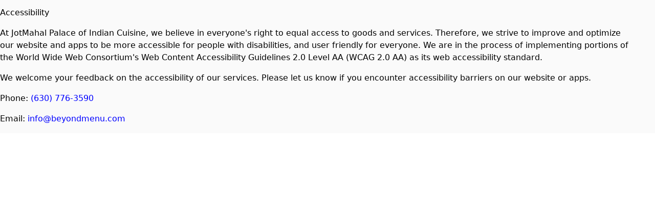

--- FILE ---
content_type: text/html; charset=utf-8
request_url: https://www.jotmahalberkeley.com/accessibility
body_size: 5167
content:
<!DOCTYPE html><html lang="en"><head><meta charSet="utf-8"/><meta name="viewport" content="width=device-width, initial-scale=1, maximum-scale=5"/><link rel="stylesheet" href="/_next/static/css/59c5cf1901cf7252.css" data-precedence="next"/><link rel="stylesheet" href="/_next/static/css/56a76759e90785ef.css" data-precedence="next"/><link rel="preload" as="script" fetchPriority="low" href="/_next/static/chunks/webpack-3391962bde716ddc.js"/><script src="/_next/static/chunks/87c73c54-dd8d81ac9604067c.js" async=""></script><script src="/_next/static/chunks/18-2e1704a096d0179e.js" async=""></script><script src="/_next/static/chunks/main-app-33faeb6f2d764322.js" async=""></script><script src="/_next/static/chunks/5950-5608736bd828a6bc.js" async=""></script><script src="/_next/static/chunks/7553-ef979e35d1ad4353.js" async=""></script><script src="/_next/static/chunks/app/global-error-e97fc7f7943e491b.js" async=""></script><script src="/_next/static/chunks/cd24890f-9bf2c6c66b37b2d5.js" async=""></script><script src="/_next/static/chunks/2834-b6d9f41e379609fa.js" async=""></script><script src="/_next/static/chunks/7148-564b665edf4341cd.js" async=""></script><script src="/_next/static/chunks/app/layout-8a3c1192683ad5f6.js" async=""></script><script src="/_next/static/chunks/app/error-8656e733d21f5367.js" async=""></script><script src="/_next/static/chunks/9664-bbf55e28a0306eec.js" async=""></script><script src="/_next/static/chunks/app/%5BentityId%5D/(brand)/(policy)/accessibility/page-89cac47842d48ff0.js" async=""></script><meta name="next-size-adjust" content=""/><title>Order Authentic Indian Online | JotMahal Palace of Indian Cuisine - Pickup Available</title><meta name="description" content="Experience the best authentic and delicious Indian at JotMahal Palace of Indian Cuisine. View our hours, explore our menu, and order online for convenient pickup near you!"/><link rel="canonical" href="http://www.jotmahalberkeley.com"/><meta property="og:title" content="Order Authentic Indian Online | JotMahal Palace of Indian Cuisine - Pickup Available"/><meta property="og:description" content="Experience the best authentic and delicious Indian at JotMahal Palace of Indian Cuisine. View our hours, explore our menu, and order online for convenient pickup near you!"/><meta property="og:image:type" content="image/png"/><meta property="og:image" content="http://www.jotmahalberkeley.com/8ou7l32e/opengraph-image-959cal/og-image?f2f34c0049eccafe"/><meta property="og:image:width" content="1200"/><meta property="og:image:height" content="600"/><meta name="twitter:card" content="summary_large_image"/><meta name="twitter:title" content="Order Authentic Indian Online | JotMahal Palace of Indian Cuisine - Pickup Available"/><meta name="twitter:description" content="Experience the best authentic and delicious Indian at JotMahal Palace of Indian Cuisine. View our hours, explore our menu, and order online for convenient pickup near you!"/><meta name="twitter:image:type" content="image/png"/><meta name="twitter:image" content="http://www.jotmahalberkeley.com/8ou7l32e/opengraph-image-959cal/og-image?f2f34c0049eccafe"/><meta name="twitter:image:width" content="1200"/><meta name="twitter:image:height" content="600"/><link rel="icon" href="https://ik.imagekit.io/awwybhhmo/satellite_images/custom/www_jotmahalberkeley_com/logos/favicon_dbc.png" type="image/png" sizes="32x32"/><script src="/_next/static/chunks/polyfills-42372ed130431b0a.js" noModule=""></script></head><body style="overscroll-behavior-y:none;overflow-y:auto;-webkit-overflow-scrolling:touch;height:100vh;margin:0;display:flex;flex-direction:column"><div hidden=""><!--$--><!--/$--></div><script type="application/ld+json">{"@context":"https://schema.org","@graph":[{"@type":"Restaurant","@id":"https://www.jotmahalberkeley.com","name":"JotMahal Palace of Indian Cuisine","alternateName":"JotMahal Palace of Indian Cuisine","logo":"https://ik.imagekit.io/awwybhhmo/satellite_images/custom/www_jotmahalberkeley_com/logos/favicon_dbc.png","description":"Enjoy the best authentic and delicious indian at JotMahal Palace of Indian Cuisine. View our hours, explore our menu, and order online for convenient pickup or delivery near you!","priceRange":"$$","servesCuisine":["Indian"],"url":"https://www.jotmahalberkeley.com","hasMenu":"https://www.jotmahalberkeley.com/menu","address":{"@type":"PostalAddress","streetAddress":"1543 Shattuck Ave","addressLocality":"Berkeley","addressRegion":"CA","postalCode":"94709","addressCountry":"US"}},{"@type":"Restaurant","name":"JotMahal Palace of Indian Cuisine","priceRange":"$$","servesCuisine":"Indian","openingHoursSpecification":{"@type":"OpeningHoursSpecification","openingHours":["Su,Mo,Tu,We,Th,Fr,Sa 11:00-15:00","Su,Mo,Tu,We,Th,Fr,Sa 17:00-21:00"]},"hasMenu":"https://www.jotmahalberkeley.com/okfs8rpz/jotmahal-palace-of-indian-cuisine-berkeley-94709/order-online#menu-section","acceptsReservations":"No","description":"Enjoy the best authentic and delicious indian at JotMahal Palace of Indian Cuisine in Berkeley. View our hours, explore our menu, and order online for convenient pickup or delivery near you!","url":"https://www.jotmahalberkeley.com/okfs8rpz/jotmahal-palace-of-indian-cuisine-berkeley-94709/order-online","@id":"https://www.jotmahalberkeley.com/okfs8rpz/jotmahal-palace-of-indian-cuisine-berkeley-94709/order-online","address":{"@type":"PostalAddress","streetAddress":"1543 Shattuck Ave","addressLocality":"Berkeley","addressRegion":"CA","postalCode":"94709","addressCountry":"US"},"telephone":"(510) 848-9664","geo":{"@type":"GeoCoordinates","latitude":"37.8787429","longitude":"-122.2688669"},"potentialAction":{"@type":"OrderAction","target":"https://www.jotmahalberkeley.com/okfs8rpz/jotmahal-palace-of-indian-cuisine-berkeley-94709/order-online","actionStatus":"PotentialActionStatus"},"parentOrganization":{"@id":"https://www.jotmahalberkeley.com"}}]}</script><div style="min-height:100vh" id="font-wrapper" class="__variable_e15320 __variable_0cb770 __variable_15260b __variable_5c74ab __variable_e34d3a
      __variable_bbb271 __variable_6eafd1 __variable_006c20
      "><div id="root-theme" class="flex-g_1 theme-provider" data-theme="red" data-color-mode="light" data-template="begonia" data-primary-font="roboto" data-secondary-font="roboto" data-testid="starmie-theme-provider"><div></div><div class="bg_#FAFAFA dark:bg_#000000 w_full d_flex flex-d_column h_full"><div class="max-w_1230px w_full p_8 flex-g_1 mx_auto"><h2 class="header pb_2 fs_6xl">Accessibility</h2><div class="pb_8"><p class="text">At <!-- -->JotMahal Palace of Indian Cuisine<!-- -->, we believe in everyone&#x27;s right to equal access to goods and services. Therefore, we strive to improve and optimize our website and apps to be more accessible for people with disabilities, and user friendly for everyone. We are in the process of implementing portions of the World Wide Web Consortium&#x27;s Web Content Accessibility Guidelines 2.0 Level AA (WCAG 2.0 AA) as its web accessibility standard.</p><p class="text pt_8">We welcome your feedback on the accessibility of our services. Please let us know if you encounter accessibility barriers on our website or apps.</p><p class="text pt_8">Phone:<!-- --> <a title="visit tel:6307763590" class="td_none c_blue dark:c_lightblue" href="tel:6307763590">(630) 776-3590</a></p><p class="text pt_8">Email:<!-- --> <a title="visit mailto:info@beyondmenu.com" class="td_none c_blue dark:c_lightblue" href="mailto:info@beyondmenu.com">info@beyondmenu.com</a></p></div></div></div><!--$--><!--/$--></div></div><script src="/_next/static/chunks/webpack-3391962bde716ddc.js" id="_R_" async=""></script><script>(self.__next_f=self.__next_f||[]).push([0])</script><script>self.__next_f.push([1,"1:\"$Sreact.fragment\"\n3:I[85341,[],\"\"]\n4:I[90025,[],\"\"]\n7:I[15104,[],\"OutletBoundary\"]\n9:I[94777,[],\"AsyncMetadataOutlet\"]\nd:I[15104,[],\"ViewportBoundary\"]\nf:I[15104,[],\"MetadataBoundary\"]\n10:\"$Sreact.suspense\"\n12:I[66636,[\"5950\",\"static/chunks/5950-5608736bd828a6bc.js\",\"7553\",\"static/chunks/7553-ef979e35d1ad4353.js\",\"4219\",\"static/chunks/app/global-error-e97fc7f7943e491b.js\"],\"default\"]\n13:I[82698,[\"803\",\"static/chunks/cd24890f-9bf2c6c66b37b2d5.js\",\"2834\",\"static/chunks/2834-b6d9f41e379609fa.js\",\"7148\",\"static/chunks/7148-564b665edf4341cd.js\",\"7177\",\"static/chunks/app/layout-8a3c1192683ad5f6.js\"],\"default\"]\n14:I[45165,[\"803\",\"static/chunks/cd24890f-9bf2c6c66b37b2d5.js\",\"2834\",\"static/chunks/2834-b6d9f41e379609fa.js\",\"7148\",\"static/chunks/7148-564b665edf4341cd.js\",\"7177\",\"static/chunks/app/layout-8a3c1192683ad5f6.js\"],\"\"]\n15:I[15971,[\"803\",\"static/chunks/cd24890f-9bf2c6c66b37b2d5.js\",\"2834\",\"static/chunks/2834-b6d9f41e379609fa.js\",\"7148\",\"static/chunks/7148-564b665edf4341cd.js\",\"7177\",\"static/chunks/app/layout-8a3c1192683ad5f6.js\"],\"default\"]\n16:I[3625,[\"803\",\"static/chunks/cd24890f-9bf2c6c66b37b2d5.js\",\"2834\",\"static/chunks/2834-b6d9f41e379609fa.js\",\"7148\",\"static/chunks/7148-564b665edf4341cd.js\",\"7177\",\"static/chunks/app/layout-8a3c1192683ad5f6.js\"],\"PreloadChunks\"]\n17:I[19562,[\"803\",\"static/chunks/cd24890f-9bf2c6c66b37b2d5.js\",\"2834\",\"static/chunks/2834-b6d9f41e379609fa.js\",\"7148\",\"static/chunks/7148-564b665edf4341cd.js\",\"7177\",\"static/chunks/app/layout-8a3c1192683ad5f6.js\"],\"default\"]\n18:I[2510,[\"5950\",\"static/chunks/5950-5608736bd828a6bc.js\",\"7553\",\"static/chunks/7553-ef979e35d1ad4353.js\",\"8039\",\"static/chunks/app/error-8656e733d21f5367.js\"],\"default\"]\n19:I[69554,[\"803\",\"static/chunks/cd24890f-9bf2c6c66b37b2d5.js\",\"2834\",\"static/chunks/2834-b6d9f41e379609fa.js\",\"7148\",\"static/chunks/7148-564b665edf4341cd.js\",\"7177\",\"static/chunks/app/layout-8a3c1192683ad5f6.js\"],\"Analytics\"]\n:HL[\"/_next/static/css/59c5cf1901cf7252.css\",\"style\"]\n:HL[\"/_next/static/media/4006fd78dda1f23e-s.p.woff2\",\"font\",{\"crossOrigin\":\"\",\"typ"])</script><script>self.__next_f.push([1,"e\":\"font/woff2\"}]\n:HL[\"/_next/static/media/47cbc4e2adbc5db9-s.p.woff2\",\"font\",{\"crossOrigin\":\"\",\"type\":\"font/woff2\"}]\n:HL[\"/_next/static/media/5027f589d2b9109f-s.p.woff2\",\"font\",{\"crossOrigin\":\"\",\"type\":\"font/woff2\"}]\n:HL[\"/_next/static/media/61eb19e8a04bc1be-s.p.woff2\",\"font\",{\"crossOrigin\":\"\",\"type\":\"font/woff2\"}]\n:HL[\"/_next/static/media/6589ea54f8593759-s.p.woff2\",\"font\",{\"crossOrigin\":\"\",\"type\":\"font/woff2\"}]\n:HL[\"/_next/static/media/8becbcffdd972d39-s.p.woff2\",\"font\",{\"crossOrigin\":\"\",\"type\":\"font/woff2\"}]\n:HL[\"/_next/static/media/c5e677ab2f0dd0bc-s.p.woff2\",\"font\",{\"crossOrigin\":\"\",\"type\":\"font/woff2\"}]\n:HL[\"/_next/static/media/c9a4ab9e6f81fe13-s.p.woff2\",\"font\",{\"crossOrigin\":\"\",\"type\":\"font/woff2\"}]\n:HL[\"/_next/static/css/56a76759e90785ef.css\",\"style\"]\n"])</script><script>self.__next_f.push([1,"0:{\"P\":null,\"b\":\"zxZgGieWR7lpeYr1hh40M\",\"p\":\"\",\"c\":[\"\",\"accessibility\"],\"i\":false,\"f\":[[[\"\",{\"children\":[[\"entityId\",\"8ou7l32e\",\"d\"],{\"children\":[\"(brand)\",{\"children\":[\"(policy)\",{\"children\":[\"accessibility\",{\"children\":[\"__PAGE__\",{}]}]}],\"locations\":[\"(slot)\",{\"children\":[[\"catchAll\",\"8ou7l32e/accessibility\",\"c\"],{\"children\":[\"__PAGE__\",{}]}]}]}]}]},\"$undefined\",\"$undefined\",true],[\"\",[\"$\",\"$1\",\"c\",{\"children\":[[[\"$\",\"link\",\"0\",{\"rel\":\"stylesheet\",\"href\":\"/_next/static/css/59c5cf1901cf7252.css\",\"precedence\":\"next\",\"crossOrigin\":\"$undefined\",\"nonce\":\"$undefined\"}]],\"$L2\"]}],{\"children\":[[\"entityId\",\"8ou7l32e\",\"d\"],[\"$\",\"$1\",\"c\",{\"children\":[null,[\"$\",\"$L3\",null,{\"parallelRouterKey\":\"children\",\"error\":\"$undefined\",\"errorStyles\":\"$undefined\",\"errorScripts\":\"$undefined\",\"template\":[\"$\",\"$L4\",null,{}],\"templateStyles\":\"$undefined\",\"templateScripts\":\"$undefined\",\"notFound\":\"$undefined\",\"forbidden\":\"$undefined\",\"unauthorized\":\"$undefined\"}]]}],{\"children\":[\"(brand)\",[\"$\",\"$1\",\"c\",{\"children\":[[[\"$\",\"link\",\"0\",{\"rel\":\"stylesheet\",\"href\":\"/_next/static/css/56a76759e90785ef.css\",\"precedence\":\"next\",\"crossOrigin\":\"$undefined\",\"nonce\":\"$undefined\"}]],\"$L5\"]}],{\"children\":[\"(policy)\",[\"$\",\"$1\",\"c\",{\"children\":[null,[\"$\",\"$L3\",null,{\"parallelRouterKey\":\"children\",\"error\":\"$undefined\",\"errorStyles\":\"$undefined\",\"errorScripts\":\"$undefined\",\"template\":[\"$\",\"$L4\",null,{}],\"templateStyles\":\"$undefined\",\"templateScripts\":\"$undefined\",\"notFound\":\"$undefined\",\"forbidden\":\"$undefined\",\"unauthorized\":\"$undefined\"}]]}],{\"children\":[\"accessibility\",[\"$\",\"$1\",\"c\",{\"children\":[null,[\"$\",\"$L3\",null,{\"parallelRouterKey\":\"children\",\"error\":\"$undefined\",\"errorStyles\":\"$undefined\",\"errorScripts\":\"$undefined\",\"template\":[\"$\",\"$L4\",null,{}],\"templateStyles\":\"$undefined\",\"templateScripts\":\"$undefined\",\"notFound\":\"$undefined\",\"forbidden\":\"$undefined\",\"unauthorized\":\"$undefined\"}]]}],{\"children\":[\"__PAGE__\",[\"$\",\"$1\",\"c\",{\"children\":[\"$L6\",null,[\"$\",\"$L7\",null,{\"children\":[\"$L8\",[\"$\",\"$L9\",null,{\"promise\":\"$@a\"}]]}]]}],{},null,false]},null,false]},null,false],\"locations\":[\"(slot)\",[\"$\",\"$1\",\"c\",{\"children\":[null,[\"$\",\"$L3\",null,{\"parallelRouterKey\":\"children\",\"error\":\"$undefined\",\"errorStyles\":\"$undefined\",\"errorScripts\":\"$undefined\",\"template\":[\"$\",\"$L4\",null,{}],\"templateStyles\":\"$undefined\",\"templateScripts\":\"$undefined\",\"notFound\":\"$undefined\",\"forbidden\":\"$undefined\",\"unauthorized\":\"$undefined\"}]]}],{\"children\":[[\"catchAll\",\"8ou7l32e/accessibility\",\"c\"],[\"$\",\"$1\",\"c\",{\"children\":[null,[\"$\",\"$L3\",null,{\"parallelRouterKey\":\"children\",\"error\":\"$undefined\",\"errorStyles\":\"$undefined\",\"errorScripts\":\"$undefined\",\"template\":[\"$\",\"$L4\",null,{}],\"templateStyles\":\"$undefined\",\"templateScripts\":\"$undefined\",\"notFound\":\"$undefined\",\"forbidden\":\"$undefined\",\"unauthorized\":\"$undefined\"}]]}],{\"children\":[\"__PAGE__\",[\"$\",\"$1\",\"c\",{\"children\":[null,null,[\"$\",\"$L7\",null,{\"children\":[\"$Lb\",\"$Lc\"]}]]}],{},null,false]},null,false]},null,false]},null,false]},null,false]},null,false],[\"$\",\"$1\",\"h\",{\"children\":[null,[[\"$\",\"$Ld\",null,{\"children\":\"$Le\"}],[\"$\",\"meta\",null,{\"name\":\"next-size-adjust\",\"content\":\"\"}]],[\"$\",\"$Lf\",null,{\"children\":[\"$\",\"div\",null,{\"hidden\":true,\"children\":[\"$\",\"$10\",null,{\"fallback\":null,\"children\":\"$L11\"}]}]}]]}],false]],\"m\":\"$undefined\",\"G\":[\"$12\",[]],\"s\":false,\"S\":false}\n"])</script><script>self.__next_f.push([1,"2:[\"$\",\"html\",null,{\"lang\":\"en\",\"children\":[[\"$\",\"$L13\",null,{\"host\":\"www.jotmahalberkeley.com\"}],[\"$\",\"$L14\",null,{\"src\":\"https://js.stripe.com/v3/\",\"strategy\":\"lazyOnload\"}],[\"$\",\"$L14\",null,{\"src\":\"https://cdn.deviceinf.com/js/v6/agent.umd.js\",\"strategy\":\"lazyOnload\"}],[\"$\",\"$L15\",null,{\"children\":[\"$\",\"body\",null,{\"style\":{\"overscrollBehaviorY\":\"none\",\"overflowY\":\"auto\",\"WebkitOverflowScrolling\":\"touch\",\"height\":\"100vh\",\"margin\":0,\"display\":\"flex\",\"flexDirection\":\"column\"},\"children\":[[[\"$\",\"$L16\",null,{\"moduleIds\":[\"app/layout.tsx -\u003e ../components/Posthog/PostHogPageView\"]}],[\"$\",\"$L17\",null,{}]],[\"$\",\"$L3\",null,{\"parallelRouterKey\":\"children\",\"error\":\"$18\",\"errorStyles\":[],\"errorScripts\":[],\"template\":[\"$\",\"$L4\",null,{}],\"templateStyles\":\"$undefined\",\"templateScripts\":\"$undefined\",\"notFound\":[[[\"$\",\"title\",null,{\"children\":\"404: This page could not be found.\"}],[\"$\",\"div\",null,{\"style\":{\"fontFamily\":\"system-ui,\\\"Segoe UI\\\",Roboto,Helvetica,Arial,sans-serif,\\\"Apple Color Emoji\\\",\\\"Segoe UI Emoji\\\"\",\"height\":\"100vh\",\"textAlign\":\"center\",\"display\":\"flex\",\"flexDirection\":\"column\",\"alignItems\":\"center\",\"justifyContent\":\"center\"},\"children\":[\"$\",\"div\",null,{\"children\":[[\"$\",\"style\",null,{\"dangerouslySetInnerHTML\":{\"__html\":\"body{color:#000;background:#fff;margin:0}.next-error-h1{border-right:1px solid rgba(0,0,0,.3)}@media (prefers-color-scheme:dark){body{color:#fff;background:#000}.next-error-h1{border-right:1px solid rgba(255,255,255,.3)}}\"}}],[\"$\",\"h1\",null,{\"className\":\"next-error-h1\",\"style\":{\"display\":\"inline-block\",\"margin\":\"0 20px 0 0\",\"padding\":\"0 23px 0 0\",\"fontSize\":24,\"fontWeight\":500,\"verticalAlign\":\"top\",\"lineHeight\":\"49px\"},\"children\":404}],[\"$\",\"div\",null,{\"style\":{\"display\":\"inline-block\"},\"children\":[\"$\",\"h2\",null,{\"style\":{\"fontSize\":14,\"fontWeight\":400,\"lineHeight\":\"49px\",\"margin\":0},\"children\":\"This page could not be found.\"}]}]]}]}]],[]],\"forbidden\":\"$undefined\",\"unauthorized\":\"$undefined\"}],[\"$\",\"$L19\",null,{}],false]}]}]]}]\n"])</script><script>self.__next_f.push([1,"b:null\nc:null\ne:[[\"$\",\"meta\",\"0\",{\"charSet\":\"utf-8\"}],[\"$\",\"meta\",\"1\",{\"name\":\"viewport\",\"content\":\"width=device-width, initial-scale=1, maximum-scale=5\"}]]\n8:null\n"])</script><script>self.__next_f.push([1,"1a:I[19664,[\"9664\",\"static/chunks/9664-bbf55e28a0306eec.js\",\"7381\",\"static/chunks/app/%5BentityId%5D/(brand)/(policy)/accessibility/page-89cac47842d48ff0.js\"],\"\"]\n1b:I[36505,[],\"IconMark\"]\n"])</script><script>self.__next_f.push([1,"6:[\"$\",\"div\",null,{\"ref\":\"$undefined\",\"className\":\"bg_#FAFAFA dark:bg_#000000 w_full d_flex flex-d_column h_full\",\"children\":[\"$\",\"div\",null,{\"ref\":\"$undefined\",\"className\":\"max-w_1230px w_full p_8 flex-g_1 mx_auto\",\"children\":[[\"$\",\"h2\",null,{\"ref\":\"$undefined\",\"className\":\"header pb_2 fs_6xl\",\"children\":\"Accessibility\"}],[\"$\",\"div\",null,{\"ref\":\"$undefined\",\"className\":\"pb_8\",\"children\":[[\"$\",\"p\",null,{\"ref\":\"$undefined\",\"style\":\"$undefined\",\"className\":\"text\",\"children\":[\"At \",\"JotMahal Palace of Indian Cuisine\",\", we believe in everyone's right to equal access to goods and services. Therefore, we strive to improve and optimize our website and apps to be more accessible for people with disabilities, and user friendly for everyone. We are in the process of implementing portions of the World Wide Web Consortium's Web Content Accessibility Guidelines 2.0 Level AA (WCAG 2.0 AA) as its web accessibility standard.\"]}],[\"$\",\"p\",null,{\"ref\":\"$undefined\",\"style\":\"$undefined\",\"className\":\"text pt_8\",\"children\":\"We welcome your feedback on the accessibility of our services. Please let us know if you encounter accessibility barriers on our website or apps.\"}],[\"$\",\"p\",null,{\"ref\":\"$undefined\",\"style\":\"$undefined\",\"className\":\"text pt_8\",\"children\":[\"Phone:\",\" \",[\"$\",\"$L1a\",null,{\"href\":\"tel:6307763590\",\"title\":\"visit tel:6307763590\",\"className\":\"td_none c_blue dark:c_lightblue\",\"children\":\"(630) 776-3590\"}]]}],[\"$\",\"p\",null,{\"ref\":\"$undefined\",\"style\":\"$undefined\",\"className\":\"text pt_8\",\"children\":[\"Email:\",\" \",[\"$\",\"$L1a\",null,{\"href\":\"mailto:info@beyondmenu.com\",\"title\":\"visit mailto:info@beyondmenu.com\",\"className\":\"td_none c_blue dark:c_lightblue\",\"children\":\"info@beyondmenu.com\"}]]}]]}]]}]}]\n"])</script><script>self.__next_f.push([1,"a:{\"metadata\":[[\"$\",\"title\",\"0\",{\"children\":\"Order Authentic Indian Online | JotMahal Palace of Indian Cuisine - Pickup Available\"}],[\"$\",\"meta\",\"1\",{\"name\":\"description\",\"content\":\"Experience the best authentic and delicious Indian at JotMahal Palace of Indian Cuisine. View our hours, explore our menu, and order online for convenient pickup near you!\"}],[\"$\",\"link\",\"2\",{\"rel\":\"canonical\",\"href\":\"http://www.jotmahalberkeley.com\"}],[\"$\",\"meta\",\"3\",{\"property\":\"og:title\",\"content\":\"Order Authentic Indian Online | JotMahal Palace of Indian Cuisine - Pickup Available\"}],[\"$\",\"meta\",\"4\",{\"property\":\"og:description\",\"content\":\"Experience the best authentic and delicious Indian at JotMahal Palace of Indian Cuisine. View our hours, explore our menu, and order online for convenient pickup near you!\"}],[\"$\",\"meta\",\"5\",{\"property\":\"og:image:type\",\"content\":\"image/png\"}],[\"$\",\"meta\",\"6\",{\"property\":\"og:image\",\"content\":\"http://www.jotmahalberkeley.com/8ou7l32e/opengraph-image-959cal/og-image?f2f34c0049eccafe\"}],[\"$\",\"meta\",\"7\",{\"property\":\"og:image:width\",\"content\":\"1200\"}],[\"$\",\"meta\",\"8\",{\"property\":\"og:image:height\",\"content\":\"600\"}],[\"$\",\"meta\",\"9\",{\"name\":\"twitter:card\",\"content\":\"summary_large_image\"}],[\"$\",\"meta\",\"10\",{\"name\":\"twitter:title\",\"content\":\"Order Authentic Indian Online | JotMahal Palace of Indian Cuisine - Pickup Available\"}],[\"$\",\"meta\",\"11\",{\"name\":\"twitter:description\",\"content\":\"Experience the best authentic and delicious Indian at JotMahal Palace of Indian Cuisine. View our hours, explore our menu, and order online for convenient pickup near you!\"}],[\"$\",\"meta\",\"12\",{\"name\":\"twitter:image:type\",\"content\":\"image/png\"}],[\"$\",\"meta\",\"13\",{\"name\":\"twitter:image\",\"content\":\"http://www.jotmahalberkeley.com/8ou7l32e/opengraph-image-959cal/og-image?f2f34c0049eccafe\"}],[\"$\",\"meta\",\"14\",{\"name\":\"twitter:image:width\",\"content\":\"1200\"}],[\"$\",\"meta\",\"15\",{\"name\":\"twitter:image:height\",\"content\":\"600\"}],[\"$\",\"link\",\"16\",{\"rel\":\"icon\",\"href\":\"https://ik.imagekit.io/awwybhhmo/satellite_images/custom/www_jotmahalberkeley_com/logos/favicon_dbc.png\",\"type\":\"image/png\",\"sizes\":\"32x32\"}],[\"$\",\"$L1b\",\"17\",{}]],\"error\":null,\"digest\":\"$undefined\"}\n"])</script><script>self.__next_f.push([1,"11:\"$a:metadata\"\n"])</script><script>self.__next_f.push([1,"1c:T897,"])</script><script>self.__next_f.push([1,"{\"@context\":\"https://schema.org\",\"@graph\":[{\"@type\":\"Restaurant\",\"@id\":\"https://www.jotmahalberkeley.com\",\"name\":\"JotMahal Palace of Indian Cuisine\",\"alternateName\":\"JotMahal Palace of Indian Cuisine\",\"logo\":\"https://ik.imagekit.io/awwybhhmo/satellite_images/custom/www_jotmahalberkeley_com/logos/favicon_dbc.png\",\"description\":\"Enjoy the best authentic and delicious indian at JotMahal Palace of Indian Cuisine. View our hours, explore our menu, and order online for convenient pickup or delivery near you!\",\"priceRange\":\"$$\",\"servesCuisine\":[\"Indian\"],\"url\":\"https://www.jotmahalberkeley.com\",\"hasMenu\":\"https://www.jotmahalberkeley.com/menu\",\"address\":{\"@type\":\"PostalAddress\",\"streetAddress\":\"1543 Shattuck Ave\",\"addressLocality\":\"Berkeley\",\"addressRegion\":\"CA\",\"postalCode\":\"94709\",\"addressCountry\":\"US\"}},{\"@type\":\"Restaurant\",\"name\":\"JotMahal Palace of Indian Cuisine\",\"priceRange\":\"$$\",\"servesCuisine\":\"Indian\",\"openingHoursSpecification\":{\"@type\":\"OpeningHoursSpecification\",\"openingHours\":[\"Su,Mo,Tu,We,Th,Fr,Sa 11:00-15:00\",\"Su,Mo,Tu,We,Th,Fr,Sa 17:00-21:00\"]},\"hasMenu\":\"https://www.jotmahalberkeley.com/okfs8rpz/jotmahal-palace-of-indian-cuisine-berkeley-94709/order-online#menu-section\",\"acceptsReservations\":\"No\",\"description\":\"Enjoy the best authentic and delicious indian at JotMahal Palace of Indian Cuisine in Berkeley. View our hours, explore our menu, and order online for convenient pickup or delivery near you!\",\"url\":\"https://www.jotmahalberkeley.com/okfs8rpz/jotmahal-palace-of-indian-cuisine-berkeley-94709/order-online\",\"@id\":\"https://www.jotmahalberkeley.com/okfs8rpz/jotmahal-palace-of-indian-cuisine-berkeley-94709/order-online\",\"address\":{\"@type\":\"PostalAddress\",\"streetAddress\":\"1543 Shattuck Ave\",\"addressLocality\":\"Berkeley\",\"addressRegion\":\"CA\",\"postalCode\":\"94709\",\"addressCountry\":\"US\"},\"telephone\":\"(510) 848-9664\",\"geo\":{\"@type\":\"GeoCoordinates\",\"latitude\":\"37.8787429\",\"longitude\":\"-122.2688669\"},\"potentialAction\":{\"@type\":\"OrderAction\",\"target\":\"https://www.jotmahalberkeley.com/okfs8rpz/jotmahal-palace-of-indian-cuisine-berkeley-94709/order-online\",\"actionStatus\":\"PotentialActionStatus\"},\"parentOrganization\":{\"@id\":\"https://www.jotmahalberkeley.com\"}}]}"])</script><script>self.__next_f.push([1,"5:[[\"$\",\"script\",null,{\"type\":\"application/ld+json\",\"dangerouslySetInnerHTML\":{\"__html\":\"$1c\"}}],[\"$\",\"div\",null,{\"style\":{\"minHeight\":\"100vh\"},\"id\":\"font-wrapper\",\"className\":\"__variable_e15320 __variable_0cb770 __variable_15260b __variable_5c74ab __variable_e34d3a\\n      __variable_bbb271 __variable_6eafd1 __variable_006c20\\n      \",\"children\":[\"$\",\"div\",null,{\"id\":\"root-theme\",\"className\":\"flex-g_1 theme-provider\",\"data-theme\":\"red\",\"data-color-mode\":\"light\",\"data-template\":\"begonia\",\"data-primary-font\":\"roboto\",\"data-secondary-font\":\"roboto\",\"suppressHydrationWarning\":false,\"data-testid\":\"starmie-theme-provider\",\"children\":[[\"$\",\"div\",null,{\"children\":[\"$\",\"$L3\",null,{\"parallelRouterKey\":\"locations\",\"error\":\"$undefined\",\"errorStyles\":\"$undefined\",\"errorScripts\":\"$undefined\",\"template\":[\"$\",\"$L4\",null,{}],\"templateStyles\":\"$undefined\",\"templateScripts\":\"$undefined\",\"notFound\":\"$undefined\",\"forbidden\":\"$undefined\",\"unauthorized\":\"$undefined\"}]}],[\"$\",\"$L3\",null,{\"parallelRouterKey\":\"children\",\"error\":\"$undefined\",\"errorStyles\":\"$undefined\",\"errorScripts\":\"$undefined\",\"template\":[\"$\",\"$L4\",null,{}],\"templateStyles\":\"$undefined\",\"templateScripts\":\"$undefined\",\"notFound\":\"$undefined\",\"forbidden\":\"$undefined\",\"unauthorized\":\"$undefined\"}]]}]}]]\n"])</script></body></html>